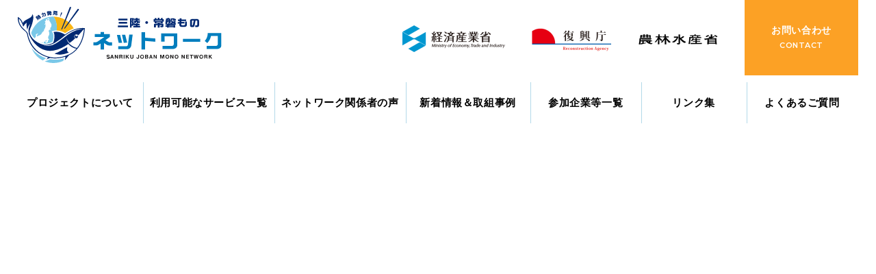

--- FILE ---
content_type: text/html; charset=UTF-8
request_url: https://sjm-network.jp/author/4peace_admin/
body_size: 2006
content:
<!DOCTYPE html>
<html lang="ja">
<head prefix="og: https://ogp.me/ns#">
<script async src="https://www.googletagmanager.com/gtag/js?id=G-19Y2438CHV"></script>
<script>
  window.dataLayer = window.dataLayer || [];
  function gtag(){dataLayer.push(arguments);}
  gtag('js', new Date());
  gtag('config', 'G-19Y2438CHV');
</script>
<!-- Google Tag Manager -->
<script>(function(w,d,s,l,i){w[l]=w[l]||[];w[l].push({'gtm.start':
new Date().getTime(),event:'gtm.js'});var f=d.getElementsByTagName(s)[0],
j=d.createElement(s),dl=l!='dataLayer'?'&l='+l:'';j.async=true;j.src=
'https://www.googletagmanager.com/gtm.js?id='+i+dl;f.parentNode.insertBefore(j,f);
})(window,document,'script','dataLayer','GTM-KZBMJTBS');</script>
<!-- End Google Tag Manager -->
<meta charset="UTF-8">
<title>お問い合わせ先変更のお知らせ | 魅力発見！三陸常磐ものネットワーク</title>
<meta name="description" content=" 「三陸・常磐もの」の魅力発信・消費拡大を図るための全国的なネットワークを構築し、三陸・常磐地域の水産業等の復興・発展につなげるプロジェクト">
<meta name="keywords" content="三陸,常磐,社食,弁当,キッチンカー,マルシェ,復興">
<!--  -->
<meta property="og:locale" content="ja_JP">
<meta property="og:type" content="website">
<meta property="og:title" content="魅力発見！三陸常磐ものネットワーク" />
<meta property="og:description" content="「三陸・常磐もの」の魅力発信・消費拡大を図るための全国的なネットワークを構築し、三陸・常磐地域の水産業等の復興・発展につなげるプロジェクト">
<meta property="og:url" content="https://sjm-network.jp/">
<meta property="og:site_name" content="魅力発見！三陸常磐ものネットワーク">
<meta property="og:image" content="https://sjm-network.jp/nmdata/images/ogp.jpg">
<meta property="og:image:width" content="1200">
<meta property="og:image:height" content="630">
<meta property="og:image:type" content="image/png">
<meta name="twitter:card" content="summary_large_image">
<!--  -->
<meta name="format-detection" content="telephone=no, address=no, email=no">
<meta name="viewport" content="width=device-width, initial-scale=1.0">
<link rel="icon" type="image/png" href="https://sjm-network.jp/wp-content/themes/theme_sjm_v1.1/nmdata/images/fav_16.png" sizes="16x16">
<link rel="icon" type="image/png" href="https://sjm-network.jp/wp-content/themes/theme_sjm_v1.1/nmdata/images/fav_32.png" sizes="32x32">
<link rel="icon" type="image/png" href="https://sjm-network.jp/wp-content/themes/theme_sjm_v1.1/nmdata/images/fav_96.png" sizes="96x96">
<link rel="icon" type="image/png" href="https://sjm-network.jp/wp-content/themes/theme_sjm_v1.1/nmdata/images/fav_192.png" sizes="192x192">
<link rel="apple-touch-icon" href="https://sjm-network.jp/wp-content/themes/theme_sjm_v1.1/nmdata/images/fav_152.png" sizes="152x152">
<link rel="apple-touch-icon" href="https://sjm-network.jp/wp-content/themes/theme_sjm_v1.1/nmdata/images/fav_180.png" sizes="180x180">
<link rel="stylesheet" href="https://sjm-network.jp/wp-content/themes/theme_sjm_v1.1/nmdata/css/default.css">
</head>
<body>
<!-- Google Tag Manager (noscript) -->
<noscript><iframe src="https://www.googletagmanager.com/ns.html?id=GTM-KZBMJTBS"
height="0" width="0" style="display:none;visibility:hidden"></iframe></noscript>
<!-- End Google Tag Manager (noscript) -->
<div id="pagetop">
<!--
-->
<header id="header">
<div>
<input id="header_input" type="checkbox">
<!--  -->
<div class="hd_blk_1">
<h1>
<a href="https://sjm-network.jp"><img src="https://sjm-network.jp/wp-content/themes/theme_sjm_v1.1/nmdata/images/logo_1.svg" alt="三陸・常磐ものネットワーク SANRIKU JOBAN MONO NETWORK"></a>
</h1>
<ul>
<li>
<a href="https://www.meti.go.jp/" target="_blank"><img src="https://sjm-network.jp/wp-content/themes/theme_sjm_v1.1/nmdata/images/logo_k_1.png" alt="経済産業省"></a>
</li>
<li>
<a href="https://www.reconstruction.go.jp/" target="_blank"><img src="https://sjm-network.jp/wp-content/themes/theme_sjm_v1.1/nmdata/images/logo_f_1.png" alt="復興庁"></a>
</li>
<li>
<a href="https://www.maff.go.jp/" target="_blank"><img src="https://sjm-network.jp/wp-content/themes/theme_sjm_v1.1/nmdata/images/logo_n_1.png" alt="農林水産省"></a>
</li>
<li>
<a href="https://sjm-network.jp/form/toiawase/" target="_blank">
<span>お問い合わせ</span>
<span>CONTACT</span>
</a>
</li>
</ul>
</div>
<!--  -->
<div class="hd_blk_2">
<div>
<ul class="lst_mm">
<li>
<a href="https://sjm-network.jp/about/"><span>プロジェクトについて</span></a>
</li>
<li class="tgt_nm_hover">
<a href="https://sjm-network.jp/service/"><span>利用可能なサービス一覧</span></a>
<div class="blk_lst_sm">
<ul>
<li><a href="https://sjm-network.jp/service/#社食">社食</a></li>
<li><a href="https://sjm-network.jp/service/#弁当">弁当</a></li>
<li><a href="https://sjm-network.jp/service/#キッチンカー">キッチンカー</a></li>
<li><a href="https://sjm-network.jp/service/#マルシェ">マルシェ</a></li>
<li><a href="https://sjm-network.jp/service/#ECサイト">ECサイト</a></li>
</ul>
</div>
</li>
<li class="tgt_nm_hover">
<a href="javascript:;" class="sty_1"><span>ネットワーク関係者の声</span></a>
<div class="blk_lst_sm">
<ul>
<li><a href="https://sjm-network.jp/voice">生産者の声</a></li>
<li><a href="https://sjm-network.jp/voiceco">参加企業等の声</a></li>
</ul>
</div>
</li>
<li class="tgt_nm_hover">
<a href="https://sjm-network.jp/whatsnew/"><span>新着情報＆取組事例</span></a>
<div class="blk_lst_sm">
<ul>
<li><a href="https://sjm-network.jp/category/notice/">お知らせ</a></li>
<li><a href="https://sjm-network.jp/category/events/">イベント情報</a></li>
<li><a href="https://sjm-network.jp/category/introduction/">取組事例</a></li>
</ul>
</div>
</li>
<li>
<a href="https://sjm-network.jp/companylist/"><span>参加企業等一覧</span></a>
</li>
<li>
<a href="https://sjm-network.jp/link/"><span>リンク集</span></a>
</li>
<li>
<a href="https://sjm-network.jp/faq/"><span>よくあるご質問</span></a>
</li>
</ul>
</div>
</div>
<!--  -->
<div class="header_hbg">
<div class="hbg_blk_1">
<div class="hbg_blk_1_1"></div><div class="hbg_blk_1_2"></div><div class="hbg_blk_1_3"></div>
</div>
<label for="header_input"></label>
<div class="hbg_blk_2"></div>
</div>
<!--  -->
</div>
<!--  -->
</header>

<script>var NM_WP_TEMPLATE_DIR_URL = "https://sjm-network.jp/wp-content/themes/theme_sjm_v1.1";</script>
<script src="https://sjm-network.jp/wp-content/themes/theme_sjm_v1.1/nmdata/js/build/nmjs.js"></script>
</div>
<!--
-->
<div id="nm_bpt_pos_start"></div>
<div id="btn_pagetop" class="tgt_nm_anchmove hide" data-nm_anchmove_target="pagetop" data-start="#nm_bpt_pos_start" data-end="#nm_bpt_pos_end"><div></div></div>
<!--
-->
</body>
</html>

--- FILE ---
content_type: application/javascript
request_url: https://sjm-network.jp/wp-content/themes/theme_sjm_v1.1/nmdata/js/build/nmjs.js
body_size: 15207
content:
/***************************************************************************************************
 nmjs.js
***************************************************************************************************/
function nmjs() {
	'use strict';
	
  var _win = window;
  var _doc = document;
	var _body = _doc.body;


	// for :active //
	_body.addEventListener('touchstart', function(){});

	var Mo = {};
	this.Mo = Mo;

	//
  Mo.NM_HOVER = new nm_hover();
  Mo.NM_HOVER.Init();

	Mo.NM_WINSCROLL = new nm_winscroll();
	Mo.NM_WINSCROLL.Init();

	Mo.NM_ANCHMOVE = new nm_anchmove();
	Mo.NM_ANCHMOVE.Init();

	//
	Mo.PAGE_TOP = new page_top();
	Mo.PAGE_TOP.Init();

	Mo.PAGE_GUIDE = new page_guide();
	Mo.PAGE_GUIDE.Init();

	Mo.PAGE_LUNCHBOX = new page_lunchbox();
	Mo.PAGE_LUNCHBOX.Init();

	Mo.PAGE_WEEKS_2 = new page_weeks_2();
	Mo.PAGE_WEEKS_2.Init();

	// Mo.PAGE_WEEKS_2_LIST = new page_weeks_2_list();
	// Mo.PAGE_WEEKS_2_LIST.Init();

	Mo.PAGE_WEEKS_3 = new page_weeks_3();
	Mo.PAGE_WEEKS_3.Init();

	Mo.PAGE_WEEKS_4 = new page_weeks_4();
	Mo.PAGE_WEEKS_4.Init();

	//
	Mo.BTN_PAGETOP = new btn_pagetop();
	Mo.BTN_PAGETOP.Init();

	//
	Mo.NM_PSA = new nm_page_scroll_act();
	Mo.NM_PSA.Init();

	Mo.NM_ADJUST_HEI = new nm_adjust_hei();
	Mo.NM_ADJUST_HEI.Init();


/***************************************************************************************************
	nm_hover.js
***************************************************************************************************/
function nm_hover() {

  var _this = this;

  // initialize //
  this.Init = function() {
    setup();
  };

  // setup //
  var istouch;
  var debug;
  function setup() {
    var group_a = _body.querySelectorAll('a');
    for(var i = 0; i < group_a.length; i ++) {
      var _a = group_a[i];
			if(_a.classList.contains('tgt_nm_hover_no')) continue;
      set_nm_hover_act(_a);
    }

    var group_tgt_nm_hover = _body.querySelectorAll('.tgt_nm_hover');
    for(var i = 0; i < group_tgt_nm_hover.length; i ++) {
      var _tgt_nm_hover = group_tgt_nm_hover[i];
      set_nm_hover_act(_tgt_nm_hover);
    }

    //debug = true;
  }

  // hover act //
	this.setNmHoverAct = function(tgt) {
		set_nm_hover_act(tgt);
	};
  function set_nm_hover_act(tgt) {
    if ('ontouchstart' in window || navigator.msPointerEnabled) {
      tgt.addEventListener('touchstart', touchstart_act, {passive: true});
    }

		tgt.addEventListener('mouseover', over_act, {passive: true});
		tgt.addEventListener('mouseout', out_act, {passive: true});
		tgt.addEventListener('mousedown', down_act, {passive: true});
  }

  // action //
	function over_act(eo) {
		if(istouch) return;
		if(debug) trace('over_act');

		eo.currentTarget.classList.add('nm_hover');
	}
	//
	function out_act(eo) {
		if(istouch) return;
		if(debug) trace('out_act');

		eo.currentTarget.classList.remove('nm_hover');
	}
	//
	function down_act(eo) {
		if(istouch) return;
		if(debug) trace('down_act');

		_win.addEventListener('mouseup', up_act, {passive: true});
	}
	//
	function up_act(eo) {
		if(debug) trace('up_act');
		istouch = false;

		_win.removeEventListener('mouseup', up_act);
	}
	//
	var arr_tgtbtn;
	function touchstart_act(eo) {
		if(debug) trace('touchstart_act');
		istouch = true;

		if(!arr_tgtbtn) arr_tgtbtn = [];

		_win.addEventListener('touchend', touchend_act, {passive: true});

		arr_tgtbtn.push(eo.currentTarget);

		eo.currentTarget.classList.add('nm_hover');
	}
	//
	function touchend_act(eo) {
		if(debug) trace('touchend_act');

		_win.removeEventListener('touchend', touchend_act);

		setTimeout(function() {istouch = false;}, 500);

		for(var i = 0; i < arr_tgtbtn.length; i++) {
			var _tgtbtn = arr_tgtbtn[i];
			_tgtbtn.classList.remove('nm_hover');
		}

		arr_tgtbtn = null;

	}

}
/***************************************************************************************************
	nm_winscroll.js
***************************************************************************************************/
function nm_winscroll() {
	
  var _this = this;

  // initialize //
  this.Init = function() {
    setup();
  };

  // setup //
	var scrolltop;
  function setup() {
		scrolltop = {};
  }

	// scroll //
	this.Scroll = function(tgttop, t, dt, ease, nostop) {
		scroll_act(tgttop, t, dt, ease, nostop);
	};
	var do_scroll;
	function scroll_act(tgttop, t, dt, ease, nostop) {
		if(do_scroll) return;
		do_scroll = true;

		scrolltop = {
			val: get_scrolltop()
		};

		if(!t) t = 1000;
		if(!dt) dt = 0;
		if(!ease) ease = createjs.Ease.cubicInOut;

		createjs.Tween.get(scrolltop).wait(dt).to({val:tgttop}, t, ease).call(scrollstop_act)
		.addEventListener('change', function() {
			scrollTo(0, scrolltop.val);
		});

		if(!nostop) attach_scrollstop();
	}
	//
	var did_attach_scrollstop;
	function attach_scrollstop() {
		if(did_attach_scrollstop) return;
		did_attach_scrollstop = true;

		window.addEventListener('mousedown', scrollstop_act, {passive: true});
		window.addEventListener('touchstart', scrollstop_act, {passive: true});
		window.addEventListener('touchmove', scrollstop_act, {passive: true});
		window.addEventListener('toucend', scrollstop_act, {passive: true});
		window.addEventListener('wheel', scrollstop_act, {passive: true});
	}
	//
	function remove_scrollstop() {
		if(!did_attach_scrollstop) return;
		did_attach_scrollstop = false;

		window.removeEventListener('mousedown', scrollstop_act);
		window.removeEventListener('touchstart', scrollstop_act);
		window.removeEventListener('touchmove', scrollstop_act);
		window.removeEventListener('toucend', scrollstop_act);
		window.removeEventListener('wheel', scrollstop_act);
	}
	//
	function scrollstop_act() {
		if(!do_scroll) return;
		do_scroll = false;
		createjs.Tween.removeTweens(scrolltop);
		remove_scrollstop();
	}

	// ease //
	this.setEase = function(e) {
		set_ease(e);
	};
	function set_ease(e) {
		ease = e;
	}

	// get scrolltop //
	function get_scrolltop() {
	  var scrolltop = (window.pageYOffset !== undefined) ? window.pageYOffset : document.documentElement.scrollTop;
	  return scrolltop;
	}

}
/***************************************************************************************************
	nm_anchmove.js
***************************************************************************************************/
function nm_anchmove() {
  var _this = this;

  

  // initialize //
  this.Init = function() {
    setup();
  };

  // setup //
  function setup() {
		var group_tgt_nm_anchmove = _body.querySelectorAll('.tgt_nm_anchmove');

    //trace(group_tgt_nm_anchmove);
  
		for(var i = 0; i < group_tgt_nm_anchmove.length; i ++) {
			var _btn = group_tgt_nm_anchmove[i];

      _btn.nm_anchmove_move_target = null;

      var btn_href = _btn.getAttribute('href');

      if(btn_href && btn_href.indexOf('#') > -1) {
        var move_tgt = _body.querySelector(btn_href);
     
        if(move_tgt) {
          _btn.nm_anchmove_move_target = move_tgt;
          _btn.setAttribute('href', 'javascript:;');
        }
      }
      else if(_btn.hasAttribute('data-nm_anchmove_target')) {
        _btn.nm_anchmove_move_target = _doc.getElementById(_btn.getAttribute('data-nm_anchmove_target'));
      }

      if(_btn.nm_anchmove_move_target) _btn.addEventListener('click', tgt_nm_anchmove_click, {passive: true});
		}

  }
  //
  function tgt_nm_anchmove_click(eo) {
    var _tgtbtn = eo.currentTarget;
    if(!_tgtbtn.nm_anchmove_move_target) return;

    var offset_top = 0;
    if(_tgtbtn.hasAttribute('data-nm_acm_offset_top')) {
      offset_top = Number(_tgtbtn.getAttribute('data-nm_acm_offset_top'));
    }

    var tgt_top = get_element_top(_tgtbtn.nm_anchmove_move_target);

    var at = Math.round(tgt_top / 3000);
    if(at < 1) at = 1;

    tgt_top = tgt_top + offset_top;

  
    Mo.NM_WINSCROLL.Scroll(tgt_top, at * 1000);

  }

  // get element top //
  function get_element_top(tgt) {
    var scrolltop = (window.pageYOffset !== undefined) ? window.pageYOffset : document.documentElement.scrollTop;
    var client_rect = tgt.getBoundingClientRect();
    return (client_rect.top + scrolltop);
  }

}
/***************************************************************************************************
	nm_page_scroll_act.js
***************************************************************************************************/
function nm_page_scroll_act() {
  var _this = this;

  // initialize //
  this.Init = function(args) {
    setup(args);
  };

  // setup //
	var group_tgt_psa;
  function setup(args) {
		group_tgt_psa = _body.querySelectorAll('.tgt_nm_psa');

		//trace(group_tgt_psa);

		for(var i = 0; i < group_tgt_psa.length; i ++) {
			var _tgt_psa = group_tgt_psa[i];
			_tgt_psa.psa_show = false;
			// _tgt_psa.to = new cf_timeout();

			_tgt_psa.psa_offset = 0;
			if(_tgt_psa.hasAttribute('data-psa_offset')) {
				_tgt_psa.psa_offset = Number(_tgt_psa.getAttribute('data-psa_offset'));
			}
		}

		_win.addEventListener('scroll', scroll_act, {passive: false});
		_win.addEventListener('resieze', scroll_act, {passive: false});

		//scroll_act();
		setTimeout(function() {
			scroll_act();
		}, 500);
	}
	//
	function scroll_act(eo) {
		var scroll_top = NM_getScrolltop();
		var win_h = _win.innerHeight;

		for(var i = 0; i < group_tgt_psa.length; i ++) {
			var _tgt_psa = group_tgt_psa[i];
			if(_tgt_psa.psa_show) continue;

			var tgt_min = NM_getElementTop(_tgt_psa) - (win_h * .9);
			tgt_min += _tgt_psa.psa_offset;
			//var tgt_max = NM_getElementTop(_tgt_psa) +  _tgt_psa.offsetHeight;

			if(scroll_top > tgt_min) {
				_tgt_psa.psa_show = true;
				_tgt_psa.classList.add('psa_show');
			}

			// if(scroll_top > tgt_min && scroll_top < tgt_max) {
			// 	_tgt_psa.psa_show = true;
			// 	_tgt_psa.classList.add('psa_show');
			//}
		}
	}


}
/***************************************************************************************************
 gf.js
***************************************************************************************************/
//  trace  //
function trace(tgtlog) {
	var locurl = location.toString();
	if(locurl.indexOf('192.168.0.11/ts/') > 0) {
	  try {
	    if(console) console.log(tgtlog);
	  }
		catch(e) {
	  }
	}
}


// get scrolltop //
function NM_getScrolltop() {
  var scrolltop = (window.pageYOffset !== undefined) ? window.pageYOffset : document.documentElement.scrollTop;
  return scrolltop;
}

// get element top //
function NM_getElementTop(tgtelm) {
  var client_rect = tgtelm.getBoundingClientRect();
  return (client_rect.top + NM_getScrolltop());
}

// get scroll ratio //
function NM_getScrollRatio(tgt, ratio_base, offset_top) {
	var tgt_top = tgt.getBoundingClientRect().top - offset_top;


	var ratio = tgt_top / ratio_base;
	if(ratio > 1) ratio = 1;
	else if(ratio < 0) ratio = 0;
	ratio = 1 - ratio;

	return ratio;
}

// kill scroll //
var NM_killScroll_Doing;
var killscroll_top;
function NM_killScroll_On(usescrolltop) {
	NM_killScroll_Doing = true;
	killscroll_top = 0;
	if(usescrolltop) killscroll_top = NM_getScrolltop();
	window.addEventListener('scroll', killscroll_act, {passive: false});
	window.addEventListener('mousewheel', killscroll_act, {passive: false});
	window.addEventListener('wheel', killscroll_act, {passive: false});
	document.addEventListener('touchmove', killscroll_act, { passive: false });
}
//
function killscroll_act(eo) {
	window.scrollTo(0, killscroll_top);
	eo.preventDefault();
}
//
function NM_killScroll_Off() {
	NM_killScroll_Doing = false;
	killscroll_top = 0;
	window.removeEventListener('scroll', killscroll_act, {passive: false});
	window.removeEventListener('mousewheel', killscroll_act, {passive: false});
	window.removeEventListener('wheel', killscroll_act, {passive: false});
	document.removeEventListener('touchmove', killscroll_act, { passive: false });
}

// url para //
function NM_getUrlPara(name, url) {
	if (!url) url = window.location.href;

	name = name.replace(/[\[\]]/g, "\\$&");

	var regex = new RegExp("[?&]" + name + "(=([^&#]*)|&|#|$)");

	var results = regex.exec(url);
	
	if (!results) return null;
	if (!results[2]) return '';

	return decodeURIComponent(results[2].replace(/\+/g, " "));
}
/****************************************************************
 cf_timeout.js
 ****************************************************************/

function cf_timeout() {

	var _this = this;
	var timeout;

	// set target //
	var _target;

	// this.setTarget = function(tgt) {
	// 	set_target(tgt);
	// };
	// function set_target(tgt) {
	// 	_target = tgt;
	// }


	// start //
	this.Start = function(func, time, tgt) {
		timeout_start(func, time, tgt);
	};
	function timeout_start(func, time, tgt) {
		_target = null;
		_target = tgt;
		timeout_stop();
		timeout = setTimeout(function() {
			func.call(this, _target);
		}, time);

		// if(!_target) timeout = setTimeout(func, time);
		// else timeout = setTimeout(function() {
		//
		// 	func.call(this, _target);
		//
		// }, time);

	}

	// stop //
	this.Stop = function() {
		timeout_stop();
	};
	function timeout_stop() {
		if(timeout) {
			clearTimeout(timeout);
			timeout = null;
		}
	}
}
/***************************************************************************************************
	cf_timeout_raf.js
***************************************************************************************************/
function cf_timeout_raf() {
	var _this = this;

	// start //
	var fps;
	var frametime;
	var last_timestamp;
	var frame_cnt;
	var frame_leng;
	var _target;
	var to_raf;
	var callfunc;
	this._Target;
	this.Start = function(func, fleng, tgt) {
		timeout_start(func, fleng, tgt);
	};
	function timeout_start(func, fleng, tgt) {
		timeout_stop();

		fps = 60;
		frametime = Math.floor(1000 / fps * 10) / 10;
		last_timestamp = 0;

		//trace('frametime:' + frametime);
		frame_cnt = 0;
		frame_leng = fleng;
		callfunc  = func;
		_this._Target = tgt;

		to_raf = requestAnimationFrame(frame_cnt_act);
	}
	//
	function frame_cnt_act(timestamp) {
		var elapsed = timestamp - last_timestamp;
		if(elapsed < frametime) {
			to_raf = requestAnimationFrame(frame_cnt_act);
			return;
		}

		frame_cnt ++;
		//trace('frame_cnt:' + frame_cnt);

		if(frame_cnt >= frame_leng) {
			timeout_stop();
			callfunc.call(this, _this._Target);
		}
		else {
			last_timestamp = timestamp;
			to_raf = requestAnimationFrame(frame_cnt_act);
		}
	}


	// stop //
	this.Stop = function() {
		timeout_stop();
	};
	function timeout_stop() {

		if(to_raf) {
			cancelAnimationFrame(to_raf);
			to_raf = null;
		}
	}
}
/***************************************************************************************************
	page_top.js
***************************************************************************************************/
function page_top() {
  var _this = this;

  // initialize //
  this.Init = function() {
    setup();
  };

  // setup //
  var _page_top;
  function setup(args) {
    _page_top = _doc.getElementById('page_top');
    if(!_page_top) return;

	 setup_list_exa();
	 setup_mv_weeks();
  }

	// list exa //
	function setup_list_exa() {
		var _cf_list_ss = new cf_list_ss();
		var args = {};
		args.onestep_pc = 1;
		args.onestep_sp = 1;
		args.viewleng_pc = 3;
		args.viewleng_sp = 1;
		args._parent = _page_top.querySelector('.blk_2_2 .blk_exa');
		_cf_list_ss.Init(args);	
	}

	// mv //
	function setup_mv_weeks() {
		var _cf_page_top_mv_weeks = new cf_page_top_mv_weeks();
		var args = {};
		args._page_top = _page_top;
		_cf_page_top_mv_weeks.Init(args);
	}

}
/***************************************************************************************************
	cf_page_top_mv_weeks.js
***************************************************************************************************/
function cf_page_top_mv_weeks() {
  var _this = this;

  // initialize //
  this.Init = function(args) {
    setup(args);
  };

  // setup //
  var _mv_weeks;
	var _mv_1;
	var _mv_2;
	var t_1;
	var t_2;
	var to_anim;
	function setup(args) {
		var _page_top = args._page_top;
		_mv_weeks = _page_top.querySelector('.mv_weeks');
		if(!_mv_weeks) return;

		if(_mv_weeks.getAttribute('data-mv_1')) _mv_1 = _mv_weeks.querySelector('.' + _mv_weeks.getAttribute('data-mv_1'));
		if(_mv_weeks.getAttribute('data-mv_2')) _mv_2 = _mv_weeks.querySelector('.' + _mv_weeks.getAttribute('data-mv_2'));

		t_1 = 36;
		if(_mv_weeks.getAttribute('data-t_1')) t_1 = Number(_mv_weeks.getAttribute('data-t_1')) / 1000 * 60;

		t_2 = 300;
		if(_mv_weeks.getAttribute('data-t_2')) t_2 = Number(_mv_weeks.getAttribute('data-t_2')) / 1000 * 60;

		// trace('t_1:' + t_1);
		// trace('t_2:' + t_2);

		to_anim = new cf_timeout_raf();

		if(_mv_1 && _mv_2) setup_anim();
		else if(_mv_1) {
			to_anim.Start(function() {
				_mv_1.classList.add('show');
			}, t_1);
		}
	}

	// anim //
	var arr_mv;
	var anim_cnt;
	var anim_cnt_leng;
	var current_mv;
	var last_mv;
	function setup_anim() {
		arr_mv = [_mv_1, _mv_2];
		anim_cnt = 1;
		anim_cnt_leng = 2;
		
		anim_act_1();
	}
	//
	function anim_act_1() {
		last_mv = current_mv;
		current_mv = arr_mv[anim_cnt - 1];

		anim_cnt ++;
		if(anim_cnt > anim_cnt_leng) anim_cnt = 1;

		//trace('anim_cnt:' + anim_cnt);

		if(last_mv) last_mv.classList.add('hide');
			
		to_anim.Start(function() {
			if(last_mv) last_mv.classList.remove('show');
			anim_act_2();
		}, t_1);
	}
	function anim_act_2() {
		current_mv.classList.remove('hide');
		current_mv.classList.add('show');

		to_anim.Start(function() {
			anim_act_1();
		}, t_2);
	}

}
/***************************************************************************************************
	cf_btn_pagetop.js
***************************************************************************************************/
function btn_pagetop() {
  var _this = this;

  // initialize //
  this.Init = function() {
    setup();
  };

  // setup //
  var _btn_pagetop;
  var tgt_blk_start;
  var tgt_blk_end;

  function setup() {
    _btn_pagetop = _doc.getElementById('btn_pagetop');
    if(!_btn_pagetop) return;

    tgt_blk_start = _body.querySelector(_btn_pagetop.getAttribute('data-start'));
    tgt_blk_end = _body.querySelector(_btn_pagetop.getAttribute('data-end'));

		// trace(tgt_blk_start);
		// trace(tgt_blk_end);

    if(tgt_blk_start && tgt_blk_end) setup_scroll();
  }

  // scroll //
  function setup_scroll() {
    _win.addEventListener('scroll', scroll_act, {passive: true});
    _win.addEventListener('resize', scroll_act, {passive: true});
    scroll_act();
  }

  // scroll act //
  function scroll_act() {
    var scroll_top = NM_getScrolltop() + _win.innerHeight;

    var blk_start_top = NM_getElementTop(tgt_blk_start);
    var blk_end_top = NM_getElementTop(tgt_blk_end);

		// trace('scroll_top:' + scroll_top);
		// trace('blk_start_top:' + blk_start_top);
		// trace('blk_end_top:' + blk_end_top);

		//trace(blk_end_top + '/' + scroll_top);


    if(scroll_top > blk_start_top && scroll_top < blk_end_top) {
      _btn_pagetop.classList.remove('hide');
      _btn_pagetop.classList.add('show');
    }
    else {
      _btn_pagetop.classList.remove('show');
      _btn_pagetop.classList.add('hide');
    }
  
  }

}

/***************************************************************************************************
	page_weeks_2.js
***************************************************************************************************/
function page_weeks_2() {
  var _this = this;

  // initialize //
  this.Init = function() {
    setup();
  };

  // setup //
  var _page_weeks_2;
  function setup(args) {
    _page_weeks_2 = _doc.getElementById('page_weeks_2');
    if(!_page_weeks_2) return;

		setup_list_exa();
  }

	// lsit exa //
	function setup_list_exa() {
		var _cf_list_ss = new cf_list_ss();
		var args = {};
		args.onestep_pc = 1;
		args.onestep_sp = 1;
		args.viewleng_pc = 3;
		args.viewleng_sp = 1;
		args._parent = _page_weeks_2.querySelector('.blk_5 .blk_exa');

		_cf_list_ss.Init(args);
	}


}
/***************************************************************************************************
	page_weeks_3.js
***************************************************************************************************/
function page_weeks_3() {
  var _this = this;

  // initialize //
  this.Init = function() {
    setup();
  };

  // setup //
  var _page_weeks_3;
  function setup(args) {
    _page_weeks_3 = _doc.getElementById('page_weeks_3');
    if(!_page_weeks_3) return;

		setup_list_exa();
  }

	// lsit exa //
	function setup_list_exa() {
		var _cf_list_ss = new cf_list_ss();
		var args = {};
		args.onestep_pc = 1;
		args.onestep_sp = 1;
		args.viewleng_pc = 3;
		args.viewleng_sp = 1;
		args._parent = _page_weeks_3.querySelector('.blk_5 .blk_exa');

		_cf_list_ss.Init(args);
	}


}

/***************************************************************************************************
	page_weeks_4.js
***************************************************************************************************/
function page_weeks_4() {
  var _this = this;

  // initialize //
  this.Init = function() {
    setup();
  };

  // setup //
  var _page_weeks_4;
  function setup(args) {
    _page_weeks_4 = _doc.getElementById('page_weeks_4');
    if(!_page_weeks_4) return;

		setup_list_exa();
  }

	// lsit exa //
	function setup_list_exa() {
		var _cf_list_ss = new cf_list_ss();
		var args = {};
		args.onestep_pc = 1;
		args.onestep_sp = 1;
		args.viewleng_pc = 3;
		args.viewleng_sp = 1;
		args._parent = _page_weeks_4.querySelector('.blk_5 .blk_exa');

		_cf_list_ss.Init(args);
	}


}


/***************************************************************************************************
	page_weeks_2_list.js
***************************************************************************************************/
function page_weeks_2_list() {
  var _this = this;

  // initialize //
  this.Init = function() {
    setup();
  };

  // setup //
  var _page_weeks_2_list;
  function setup(args) {
    _page_weeks_2_list = _doc.getElementById('page_weeks_2_list');
    if(!_page_weeks_2_list) return;

		setup_list_exa();
  }

	// lsit exa //
	function setup_list_exa() {
		var _cf_list_ss = new cf_list_ss();
		var args = {};
		args.onestep_pc = 1;
		args.onestep_sp = 1;
		args.viewleng_pc = 3;
		args.viewleng_sp = 1;
		args._parent = _page_weeks_2_list.querySelector('.blk_3 .blk_exa');

		_cf_list_ss.Init(args);
	}


}


/***************************************************************************************************
	page_lunchbox.js
***************************************************************************************************/
function page_lunchbox() {
  var _this = this;

  // initialize //
  this.Init = function() {
    setup();
  };

  // setup //
  var _page_lunchbox;
  function setup(args) {
    _page_lunchbox = _doc.getElementById('page_lunchbox');
    if(!_page_lunchbox) return;

		setup_list_rec();
		setup_list_pop();
		setup_serch();
		setup_blk_lb_req_pop();
  }

	// lsit rec //
	function setup_list_rec() {
		var _cf_list_ss = new cf_list_ss();
		var args = {};
		args.onestep_pc = 1;
		args.onestep_sp = 1;
		args.viewleng_pc = 3;
		args.viewleng_sp = 1;
		args._parent = _page_lunchbox.querySelector('.blk_1_3 .blk_rec');
		_cf_list_ss.Init(args);
	}

	// lsit poo //
	function setup_list_pop() {
		var _cf_list_ss = new cf_list_ss();
		var args = {};
		args.onestep_pc = 1;
		args.onestep_sp = 1;
		args.viewleng_pc = 3;
		args.viewleng_sp = 1;
		args._parent = _page_lunchbox.querySelector('.blk_1_4 .blk_pop');
		_cf_list_ss.Init(args);
	}

	// serch //
	function setup_serch() {
		var _cf_page_lunchbox_serch = new page_lunchbox_serch();
		var args = {};
		args._page_lunchbox = _page_lunchbox;
		_cf_page_lunchbox_serch.Init(args);
	}

	// blk_lb_req_pop //
	function setup_blk_lb_req_pop() {
		var group_blk_lb_req_pop = _page_lunchbox.querySelectorAll('.blk_lb_req_pop');

		for(var i = 0; i < group_blk_lb_req_pop.length; i ++) {
			var _blk_lb_req_pop = group_blk_lb_req_pop[i];
			var tgt_lb = _page_lunchbox.querySelector('.lb_id_' + _blk_lb_req_pop.getAttribute('data-lb_id'));
			_blk_lb_req_pop.tgt_lb = tgt_lb;
			if(!tgt_lb) _blk_lb_req_pop.classList.add('no_tgt_lb');
			_blk_lb_req_pop.addEventListener('click', blk_lb_req_pop_click);
		}
	}
	//
	function blk_lb_req_pop_click(eo) {
		var _tgt = eo.currentTarget;
		var tgt_lb = _tgt.tgt_lb;//_page_lunchbox.querySelector('.lb_id_' + _tgt.getAttribute('data-lb_id'));

		if(!tgt_lb) return;

    var tgt_top = NM_getElementTop(tgt_lb) - 70;

		Mo.NM_WINSCROLL.Scroll(tgt_top, 1000);

	}

}
/***************************************************************************************************
	page_lunchbox_serch.js
***************************************************************************************************/
function page_lunchbox_serch() {
  var _this = this;

  // initialize //
  this.Init = function(args) {
    setup(args);
  };

	// setup //
	var _page_lunchbox;
	var page_url;
	function setup(args) {
		_page_lunchbox = args._page_lunchbox;
		page_url = location.origin + location.pathname;

		setup_select();
		setup_tag();
		setup_btn_search();
	}

  // select //
	var _sel_pref_wrap;
	var _sel_pref_content;
	var _sel_pref;
	var _sel_city_wrap;
	var _sel_city_content;
	var _sel_city;                                            
	var group_opt_city;
  function setup_select() {
		_sel_pref_wrap = _page_lunchbox.querySelector('.sel_pref_wrap');
		_sel_pref_content = _sel_pref_wrap.querySelector('.sel_pref_content');
		_sel_pref = _sel_pref_content.querySelector('.sel_pref');

		_sel_city_wrap = _page_lunchbox.querySelector('.sel_city_wrap');
		_sel_city_content = _sel_city_wrap.querySelector('.sel_city_content');
		_sel_city = _sel_city_content.querySelector('.sel_city');

		group_opt_city = _sel_city.querySelectorAll('option');

		_sel_pref.addEventListener('change', sel_pref_change, {passive: true});
		_sel_city.addEventListener('change', sel_city_change, {passive: true});


		var search_params = new URLSearchParams(location.search);
		var pid = Number(search_params.get('pid'));
		var cid = Number(search_params.get('cid'));

		if(pid < 1) {
			_sel_pref.options[0].selected = true;

			_sel_city.innerHTML = '';
			_sel_city.appendChild(group_opt_city[0].cloneNode(true));
			_sel_city.options[0].selected = true;
		}
		else {
			var _tgt_opt_p = _sel_pref.querySelector('option[value="' + pid + '"]');
			_tgt_opt_p.selected = true;

			sel_pref_change();

			var _tgt_opt_c = _sel_city.querySelector('option[value="' + cid + '"]');
			_tgt_opt_c.selected = true;
			sel_city_change();
		}
  }
	//
	function sel_pref_change(eo) {
		var _placeholder = _sel_pref.querySelector('.placeholder');
		if(_placeholder) _sel_pref.removeChild(_placeholder);

		_sel_pref_wrap.classList.add('enable');

		set_sel_city();
	}
	//
	function set_sel_city() {
		var pid = _sel_pref.value;

		_sel_city_wrap.classList.remove('enable');
		_sel_city_wrap.classList.add('disable');

		_sel_city.innerHTML = '';
		_sel_city.appendChild(group_opt_city[0].cloneNode(true));
		_sel_city.appendChild(group_opt_city[1].cloneNode(true));

		if(pid >= 1) {
			_sel_city_wrap.classList.remove('disable');

			for(var i = 2; i < group_opt_city.length; i ++) {
				var _opt = group_opt_city[i];
				if(_opt.classList.contains('pid_' + pid)) {
					_sel_city.appendChild(_opt.cloneNode(true));
				}
			}
		}

		_sel_city.options[0].selected = true;
	}
	//
	function sel_city_change(eo) {
		var _placeholder = _sel_city.querySelector('.placeholder');
		if(_placeholder) _sel_city.removeChild(_placeholder);
		_sel_city_wrap.classList.add('enable');
	}

	// tag //
	var group_tag;
	var tit_val;
	function setup_tag() {
		var _lst_tag = _page_lunchbox.querySelector('.lst_tag');
		group_tag = _lst_tag.querySelectorAll('li');

		var search_params = new URLSearchParams(location.search);
		tit_val = search_params.get('tid');
		if(!tit_val) tit_val = '';

		var arr_tag_active = [];

		for(var i = 0; i < group_tag.length; i ++) {
			var _tag = group_tag[i];
			_tag.addEventListener('click', tag_click, {passive: true});

			var tid = _tag.getAttribute('data-tid');
			if(tit_val.indexOf(tid) != -1) {
				_tag.classList.add('active');
				arr_tag_active.push(_tag);
			}
		}

		for(var i = 0; i < arr_tag_active.length; i ++) {
			var _tag = arr_tag_active[arr_tag_active.length - i - 1];
			_tag.parentNode.prepend(_tag);
		}
	}
	//
	function tag_click(eo) {
		var _tag = eo.currentTarget;
		var tid = _tag.getAttribute('data-tid');

		if(tit_val.indexOf(tid) != -1) {
			tit_val = tit_val.replace('__' + tid, '');
		}
		else {
			tit_val += '__' + tid;
		}

		var pid = _sel_pref.value;
		var cid = _sel_city.value;
		var tid = tit_val;

		location.href = page_url + '?pid=' + pid + '&cid=' + cid + '&tid=' + tit_val;
	}


	// button //
	var _btn_search;
	function setup_btn_search() {
		_btn_search = _page_lunchbox.querySelector('.btn_search');
		_btn_search.addEventListener('click', btn_search_click, {passive: true});
	}
	//
	function btn_search_click() {
		var pid = _sel_pref.value;
		var cid = _sel_city.value;

		location.href = page_url + '?pid=' + pid + '&cid=' + cid + '&tid=' + tit_val;
	}


//
}

/***************************************************************************************************
	page_guide.js
***************************************************************************************************/

function page_guide() {
  var _this = this;

  // initialize //
  this.Init = function() {
    setup();
  };

  // setup //
  var _page_guide;
  function setup(args) {
    _page_guide = _doc.getElementById('page_guide');
    if(!_page_guide) return;

		setup_list_req();
		setup_list_exa();
  }

	// lsit req //
	function setup_list_req() {
		var _cf_list_ss = new cf_list_ss();
		var args = {};
		args.onestep_pc = 1;
		args.onestep_sp = 1;
		args.viewleng_pc = 2;
		args.viewleng_sp = 1;
		args._parent = _page_guide.querySelector('.blk_2 .blk_req');
		_cf_list_ss.Init(args);
	}

	// list exa //
	function setup_list_exa() {
		var _cf_list_ss = new cf_list_ss();
		var args = {};
		args.onestep_pc = 1;
		args.onestep_sp = 1;
		args.viewleng_pc = 3;
		args.viewleng_sp = 1;
		args._parent = _page_guide.querySelector('.blk_7 .blk_exa');
		_cf_list_ss.Init(args);	
	}


}


/***************************************************************************************************
	cf_list_ss.js
***************************************************************************************************/

function cf_list_ss() {
  var _this = this;

  // initialize //
  this.Init = function(args) {
    setup(args);
  };

  // setup //
  var _parent;
  function setup(args) {
    _parent = args._parent;
		if(!_parent) return;

		setup_ss(args);
		setup_resize();
		setup_flick();
  }

	// ss //
	var _blk_ss;
	var _list_ss;
	var currentrid;
	var lastlid;
	var ssleng;
	var mos_pc;
	var mos_sp;
	var onestep_pc;
	var onestep_sp;
	var viewleng_pc;
	var viewleng_sp;
	function setup_ss(args) {
		onestep_pc = args.onestep_pc;
		onestep_sp = args.onestep_sp;
		viewleng_pc = args.viewleng_pc;
		viewleng_sp = args.viewleng_sp;

		_blk_ss = _parent.querySelector('.blk_ss');
		_list_ss = _blk_ss.querySelector('.list_ss');

		ssleng = Number(_list_ss.getAttribute('data-ssleng'));
		currentrid = 1

		mos_pc = Number(_list_ss.getAttribute('data-mos_pc'));
		mos_sp = Number(_list_ss.getAttribute('data-mos_sp'));

		var _btn_prev_pc = _parent.querySelector('.btn_prev.type_pc');
		var _btn_next_pc = _parent.querySelector('.btn_next.type_pc');
		_btn_prev_pc.addEventListener('click', btn_prev_pc_act, {passive: true});
		_btn_next_pc.addEventListener('click', btn_next_pc_act, {passive: true});

		var _btn_prev_sp = _parent.querySelector('.btn_prev.type_sp');
		var _btn_next_sp = _parent.querySelector('.btn_next.type_sp');
		_btn_prev_sp.addEventListener('click', btn_prev_sp_act, {passive: true});
		_btn_next_sp.addEventListener('click', btn_next_sp_act, {passive: true});
	}
	//
	function btn_prev_pc_act() {
		if(currentrid == 1) return;
		lastlid = currentrid;
		currentrid -= onestep_pc;
		reqlist_moveact('pc');
	}
	//
	function btn_next_pc_act() {
		if(currentrid > ssleng - onestep_pc) return;
		lastlid = currentrid;
		currentrid += onestep_pc;
		reqlist_moveact('pc');
	}
	//
	function btn_prev_sp_act() {
		if(currentrid == 1) return;
		lastlid = currentrid;
		currentrid -= onestep_sp;
		reqlist_moveact('sp');
	}
	//
	function btn_next_sp_act() {
		if(currentrid > ssleng - onestep_sp) return;
		lastlid = currentrid;
		currentrid += onestep_sp;
		reqlist_moveact('sp');
	}
	//
	function reqlist_moveact(type) {	
			var mos = mos_pc;
			if(type == 'sp') mos = mos_sp;
		_list_ss.style.transform = 'translateX(' + (-(currentrid - 1) * mos) + '%)';
	}

	// resize //
	var to_resize;
	function setup_resize() {
		to_resize = new cf_timeout();
		_win.addEventListener('resize', resize_act, {passive: true});
		resize_act();
	}
	//
	var screen_key;
	function resize_act() {
		screen_key = Number(getComputedStyle(_parent, '::after').opacity);

		//trace('screen_key:' + screen_key);

		var tgt_x;
		if(screen_key == 0) {
			tgt_x = -(currentrid - 1) * mos_sp;
		}
		else {
			tgt_x = -(currentrid - 1) * mos_pc;
			if(ssleng <= viewleng_pc) tgt_x = 0;
		}

		_list_ss.style.transform = 'translateX(' + tgt_x + '%)';
	}

	// flick //
	var start_x;
	var start_time;
	function setup_flick() {
		var _tgt = _blk_ss;
		_tgt.addEventListener('touchstart', flick_touchstart, {passive:false});
	}
	//
	function flick_touchstart(eo) {
		start_x = eo.targetTouches[0].pageX;
		start_time = new Date().getTime();
		_doc.addEventListener('touchend', flick_touchend, {passive:false});
	}
	//
	function flick_touchend(eo) {
		_doc.removeEventListener('touchend', flick_touchend, {passive:false});
		flick_act(eo.changedTouches[0].pageX);
	}
	function flick_act(end_x) {
		if(screen_key > 0) return;

		var dis_x = start_x - end_x;
		var end_time = new Date().getTime();

		// trace('start_x:' + start_x);
		// trace('end_x:' + end_x);
		// trace('start_time:' + start_time);
		// trace('end_time:' + end_time);

		if(end_time - start_time < 200) {
			//trace('dis_x:' + dis_x);
			if(dis_x > 50) btn_next_sp_act();
			else if(dis_x < -50) btn_prev_sp_act();
		}
	}

}


/****************************************************************
 adjust hei
 ****************************************************************/

 function nm_adjust_hei() {
  var _this = this;

  // initialize //
  this.Init = function() {
    setup();
  };

  // setup //
	var group_parent;
	var arr_group_item;
  function setup(args) {
		group_parent = _body.querySelectorAll('.tgt_nm_adjust_hei');

		arr_group_item = [];

		for(var i = 0; i < group_parent.length; i ++) {
			var _parent = group_parent[i];
			var group_item = _parent.querySelectorAll('.' + _parent.getAttribute('data-nm_tgt_adj_h'));
			arr_group_item[i] = group_item;
		}

		adjust_act();
		window.addEventListener('resize', adjust_act);
  }

	// adjust act //
	function adjust_act() {
		for(var i = 0; i < arr_group_item.length; i ++) {
			var _parent = group_parent[i];
			var step = Number(_parent.getAttribute('data-nm_adj_h_step'));
			var group_item = arr_group_item[i];
			var arr_tgt_hei = [];
			for(var j = 0; j < group_item.length; j ++) {
				var num = Math.ceil((j + 1) / step) - 1;
				if(j % step == 0) arr_tgt_hei[num] = 0;
				var _item = group_item[j];
				_item.style.height = 'auto';
				if(_item.offsetHeight > arr_tgt_hei[num]) arr_tgt_hei[num] = _item.offsetHeight;
				
				//trace((j % step) + ':' + num);
			}
			//trace(arr_tgt_hei);

			for(var k = 0; k < group_item.length; k ++) {
				var _item = group_item[k];
				_item.style.height = arr_tgt_hei[Math.ceil((k + 1) / step) - 1] + 'px';
			}
		}

	}


}






//
}

//window.onload = function() { nmjs(); };
document.addEventListener( 'DOMContentLoaded', function() {
window.NMJS = new nmjs();
});

/****************************************************************
  nmjs.js
  Copyright(c) Makiou Nizimura All Rights Reserved.
 ****************************************************************/
/*!
* @license TweenJS
* Visit http://createjs.com/ for documentation, updates and examples.
*
* Copyright (c) 2011-2015 gskinner.com, inc.
*
* Distributed under the terms of the MIT license.
* http://www.opensource.org/licenses/mit-license.html
*
* This notice shall be included in all copies or substantial portions of the Software.
*/
this.createjs=this.createjs||{},createjs.extend=function(a,b){"use strict";function c(){this.constructor=a}return c.prototype=b.prototype,a.prototype=new c},this.createjs=this.createjs||{},createjs.promote=function(a,b){"use strict";var c=a.prototype,d=Object.getPrototypeOf&&Object.getPrototypeOf(c)||c.__proto__;if(d){c[(b+="_")+"constructor"]=d.constructor;for(var e in d)c.hasOwnProperty(e)&&"function"==typeof d[e]&&(c[b+e]=d[e])}return a},this.createjs=this.createjs||{},createjs.deprecate=function(a,b){"use strict";return function(){var c="Deprecated property or method '"+b+"'. See docs for info.";return console&&(console.warn?console.warn(c):console.log(c)),a&&a.apply(this,arguments)}},this.createjs=this.createjs||{},function(){"use strict";function Event(a,b,c){this.type=a,this.target=null,this.currentTarget=null,this.eventPhase=0,this.bubbles=!!b,this.cancelable=!!c,this.timeStamp=(new Date).getTime(),this.defaultPrevented=!1,this.propagationStopped=!1,this.immediatePropagationStopped=!1,this.removed=!1}var a=Event.prototype;a.preventDefault=function(){this.defaultPrevented=this.cancelable&&!0},a.stopPropagation=function(){this.propagationStopped=!0},a.stopImmediatePropagation=function(){this.immediatePropagationStopped=this.propagationStopped=!0},a.remove=function(){this.removed=!0},a.clone=function(){return new Event(this.type,this.bubbles,this.cancelable)},a.set=function(a){for(var b in a)this[b]=a[b];return this},a.toString=function(){return"[Event (type="+this.type+")]"},createjs.Event=Event}(),this.createjs=this.createjs||{},function(){"use strict";function EventDispatcher(){this._listeners=null,this._captureListeners=null}var a=EventDispatcher.prototype;EventDispatcher.initialize=function(b){b.addEventListener=a.addEventListener,b.on=a.on,b.removeEventListener=b.off=a.removeEventListener,b.removeAllEventListeners=a.removeAllEventListeners,b.hasEventListener=a.hasEventListener,b.dispatchEvent=a.dispatchEvent,b._dispatchEvent=a._dispatchEvent,b.willTrigger=a.willTrigger},a.addEventListener=function(a,b,c){var d;d=c?this._captureListeners=this._captureListeners||{}:this._listeners=this._listeners||{};var e=d[a];return e&&this.removeEventListener(a,b,c),e=d[a],e?e.push(b):d[a]=[b],b},a.on=function(a,b,c,d,e,f){return b.handleEvent&&(c=c||b,b=b.handleEvent),c=c||this,this.addEventListener(a,function(a){b.call(c,a,e),d&&a.remove()},f)},a.removeEventListener=function(a,b,c){var d=c?this._captureListeners:this._listeners;if(d){var e=d[a];if(e)for(var f=0,g=e.length;g>f;f++)if(e[f]==b){1==g?delete d[a]:e.splice(f,1);break}}},a.off=a.removeEventListener,a.removeAllEventListeners=function(a){a?(this._listeners&&delete this._listeners[a],this._captureListeners&&delete this._captureListeners[a]):this._listeners=this._captureListeners=null},a.dispatchEvent=function(a,b,c){if("string"==typeof a){var d=this._listeners;if(!(b||d&&d[a]))return!0;a=new createjs.Event(a,b,c)}else a.target&&a.clone&&(a=a.clone());try{a.target=this}catch(e){}if(a.bubbles&&this.parent){for(var f=this,g=[f];f.parent;)g.push(f=f.parent);var h,i=g.length;for(h=i-1;h>=0&&!a.propagationStopped;h--)g[h]._dispatchEvent(a,1+(0==h));for(h=1;i>h&&!a.propagationStopped;h++)g[h]._dispatchEvent(a,3)}else this._dispatchEvent(a,2);return!a.defaultPrevented},a.hasEventListener=function(a){var b=this._listeners,c=this._captureListeners;return!!(b&&b[a]||c&&c[a])},a.willTrigger=function(a){for(var b=this;b;){if(b.hasEventListener(a))return!0;b=b.parent}return!1},a.toString=function(){return"[EventDispatcher]"},a._dispatchEvent=function(a,b){var c,d,e=2>=b?this._captureListeners:this._listeners;if(a&&e&&(d=e[a.type])&&(c=d.length)){try{a.currentTarget=this}catch(f){}try{a.eventPhase=0|b}catch(f){}a.removed=!1,d=d.slice();for(var g=0;c>g&&!a.immediatePropagationStopped;g++){var h=d[g];h.handleEvent?h.handleEvent(a):h(a),a.removed&&(this.off(a.type,h,1==b),a.removed=!1)}}2===b&&this._dispatchEvent(a,2.1)},createjs.EventDispatcher=EventDispatcher}(),this.createjs=this.createjs||{},function(){"use strict";function Ticker(){throw"Ticker cannot be instantiated."}Ticker.RAF_SYNCHED="synched",Ticker.RAF="raf",Ticker.TIMEOUT="timeout",Ticker.timingMode=null,Ticker.maxDelta=0,Ticker.paused=!1,Ticker.removeEventListener=null,Ticker.removeAllEventListeners=null,Ticker.dispatchEvent=null,Ticker.hasEventListener=null,Ticker._listeners=null,createjs.EventDispatcher.initialize(Ticker),Ticker._addEventListener=Ticker.addEventListener,Ticker.addEventListener=function(){return!Ticker._inited&&Ticker.init(),Ticker._addEventListener.apply(Ticker,arguments)},Ticker._inited=!1,Ticker._startTime=0,Ticker._pausedTime=0,Ticker._ticks=0,Ticker._pausedTicks=0,Ticker._interval=50,Ticker._lastTime=0,Ticker._times=null,Ticker._tickTimes=null,Ticker._timerId=null,Ticker._raf=!0,Ticker._setInterval=function(a){Ticker._interval=a,Ticker._inited&&Ticker._setupTick()},Ticker.setInterval=createjs.deprecate(Ticker._setInterval,"Ticker.setInterval"),Ticker._getInterval=function(){return Ticker._interval},Ticker.getInterval=createjs.deprecate(Ticker._getInterval,"Ticker.getInterval"),Ticker._setFPS=function(a){Ticker._setInterval(1e3/a)},Ticker.setFPS=createjs.deprecate(Ticker._setFPS,"Ticker.setFPS"),Ticker._getFPS=function(){return 1e3/Ticker._interval},Ticker.getFPS=createjs.deprecate(Ticker._getFPS,"Ticker.getFPS");try{Object.defineProperties(Ticker,{interval:{get:Ticker._getInterval,set:Ticker._setInterval},framerate:{get:Ticker._getFPS,set:Ticker._setFPS}})}catch(a){console.log(a)}Ticker.init=function(){Ticker._inited||(Ticker._inited=!0,Ticker._times=[],Ticker._tickTimes=[],Ticker._startTime=Ticker._getTime(),Ticker._times.push(Ticker._lastTime=0),Ticker.interval=Ticker._interval)},Ticker.reset=function(){if(Ticker._raf){var a=window.cancelAnimationFrame||window.webkitCancelAnimationFrame||window.mozCancelAnimationFrame||window.oCancelAnimationFrame||window.msCancelAnimationFrame;a&&a(Ticker._timerId)}else clearTimeout(Ticker._timerId);Ticker.removeAllEventListeners("tick"),Ticker._timerId=Ticker._times=Ticker._tickTimes=null,Ticker._startTime=Ticker._lastTime=Ticker._ticks=Ticker._pausedTime=0,Ticker._inited=!1},Ticker.getMeasuredTickTime=function(a){var b=0,c=Ticker._tickTimes;if(!c||c.length<1)return-1;a=Math.min(c.length,a||0|Ticker._getFPS());for(var d=0;a>d;d++)b+=c[d];return b/a},Ticker.getMeasuredFPS=function(a){var b=Ticker._times;return!b||b.length<2?-1:(a=Math.min(b.length-1,a||0|Ticker._getFPS()),1e3/((b[0]-b[a])/a))},Ticker.getTime=function(a){return Ticker._startTime?Ticker._getTime()-(a?Ticker._pausedTime:0):-1},Ticker.getEventTime=function(a){return Ticker._startTime?(Ticker._lastTime||Ticker._startTime)-(a?Ticker._pausedTime:0):-1},Ticker.getTicks=function(a){return Ticker._ticks-(a?Ticker._pausedTicks:0)},Ticker._handleSynch=function(){Ticker._timerId=null,Ticker._setupTick(),Ticker._getTime()-Ticker._lastTime>=.97*(Ticker._interval-1)&&Ticker._tick()},Ticker._handleRAF=function(){Ticker._timerId=null,Ticker._setupTick(),Ticker._tick()},Ticker._handleTimeout=function(){Ticker._timerId=null,Ticker._setupTick(),Ticker._tick()},Ticker._setupTick=function(){if(null==Ticker._timerId){var a=Ticker.timingMode;if(a==Ticker.RAF_SYNCHED||a==Ticker.RAF){var b=window.requestAnimationFrame||window.webkitRequestAnimationFrame||window.mozRequestAnimationFrame||window.oRequestAnimationFrame||window.msRequestAnimationFrame;if(b)return Ticker._timerId=b(a==Ticker.RAF?Ticker._handleRAF:Ticker._handleSynch),void(Ticker._raf=!0)}Ticker._raf=!1,Ticker._timerId=setTimeout(Ticker._handleTimeout,Ticker._interval)}},Ticker._tick=function(){var a=Ticker.paused,b=Ticker._getTime(),c=b-Ticker._lastTime;if(Ticker._lastTime=b,Ticker._ticks++,a&&(Ticker._pausedTicks++,Ticker._pausedTime+=c),Ticker.hasEventListener("tick")){var d=new createjs.Event("tick"),e=Ticker.maxDelta;d.delta=e&&c>e?e:c,d.paused=a,d.time=b,d.runTime=b-Ticker._pausedTime,Ticker.dispatchEvent(d)}for(Ticker._tickTimes.unshift(Ticker._getTime()-b);Ticker._tickTimes.length>100;)Ticker._tickTimes.pop();for(Ticker._times.unshift(b);Ticker._times.length>100;)Ticker._times.pop()};var b=window,c=b.performance.now||b.performance.mozNow||b.performance.msNow||b.performance.oNow||b.performance.webkitNow;Ticker._getTime=function(){return(c&&c.call(b.performance)||(new Date).getTime())-Ticker._startTime},createjs.Ticker=Ticker}(),this.createjs=this.createjs||{},function(){"use strict";function AbstractTween(a){this.EventDispatcher_constructor(),this.ignoreGlobalPause=!1,this.loop=0,this.useTicks=!1,this.reversed=!1,this.bounce=!1,this.timeScale=1,this.duration=0,this.position=0,this.rawPosition=-1,this._paused=!0,this._next=null,this._prev=null,this._parent=null,this._labels=null,this._labelList=null,a&&(this.useTicks=!!a.useTicks,this.ignoreGlobalPause=!!a.ignoreGlobalPause,this.loop=a.loop===!0?-1:a.loop||0,this.reversed=!!a.reversed,this.bounce=!!a.bounce,this.timeScale=a.timeScale||1,a.onChange&&this.addEventListener("change",a.onChange),a.onComplete&&this.addEventListener("complete",a.onComplete))}var a=createjs.extend(AbstractTween,createjs.EventDispatcher);a._setPaused=function(a){return createjs.Tween._register(this,a),this},a.setPaused=createjs.deprecate(a._setPaused,"AbstractTween.setPaused"),a._getPaused=function(){return this._paused},a.getPaused=createjs.deprecate(a._getPaused,"AbstactTween.getPaused"),a._getCurrentLabel=function(a){var b=this.getLabels();null==a&&(a=this.position);for(var c=0,d=b.length;d>c&&!(a<b[c].position);c++);return 0===c?null:b[c-1].label},a.getCurrentLabel=createjs.deprecate(a._getCurrentLabel,"AbstractTween.getCurrentLabel");try{Object.defineProperties(a,{paused:{set:a._setPaused,get:a._getPaused},currentLabel:{get:a._getCurrentLabel}})}catch(b){}a.advance=function(a,b){this.setPosition(this.rawPosition+a*this.timeScale,b)},a.setPosition=function(a,b,c,d){var e=this.duration,f=this.loop,g=this.rawPosition,h=0,i=0,j=!1;if(0>a&&(a=0),0===e){if(j=!0,-1!==g)return j}else{if(h=a/e|0,i=a-h*e,j=-1!==f&&a>=f*e+e,j&&(a=(i=e)*(h=f)+e),a===g)return j;var k=!this.reversed!=!(this.bounce&&h%2);k&&(i=e-i)}this.position=i,this.rawPosition=a,this._updatePosition(c,j),j&&(this.paused=!0),d&&d(this),b||this._runActions(g,a,c,!c&&-1===g),this.dispatchEvent("change"),j&&this.dispatchEvent("complete")},a.calculatePosition=function(a){var b=this.duration,c=this.loop,d=0,e=0;if(0===b)return 0;-1!==c&&a>=c*b+b?(e=b,d=c):0>a?e=0:(d=a/b|0,e=a-d*b);var f=!this.reversed!=!(this.bounce&&d%2);return f?b-e:e},a.getLabels=function(){var a=this._labelList;if(!a){a=this._labelList=[];var b=this._labels;for(var c in b)a.push({label:c,position:b[c]});a.sort(function(a,b){return a.position-b.position})}return a},a.setLabels=function(a){this._labels=a,this._labelList=null},a.addLabel=function(a,b){this._labels||(this._labels={}),this._labels[a]=b;var c=this._labelList;if(c){for(var d=0,e=c.length;e>d&&!(b<c[d].position);d++);c.splice(d,0,{label:a,position:b})}},a.gotoAndPlay=function(a){this.paused=!1,this._goto(a)},a.gotoAndStop=function(a){this.paused=!0,this._goto(a)},a.resolve=function(a){var b=Number(a);return isNaN(b)&&(b=this._labels&&this._labels[a]),b},a.toString=function(){return"[AbstractTween]"},a.clone=function(){throw"AbstractTween can not be cloned."},a._init=function(a){a&&a.paused||(this.paused=!1),a&&null!=a.position&&this.setPosition(a.position)},a._updatePosition=function(){},a._goto=function(a){var b=this.resolve(a);null!=b&&this.setPosition(b,!1,!0)},a._runActions=function(a,b,c,d){if(this._actionHead||this.tweens){var e,f,g,h,i=this.duration,j=this.reversed,k=this.bounce,l=this.loop;if(0===i?(e=f=g=h=0,j=k=!1):(e=a/i|0,f=b/i|0,g=a-e*i,h=b-f*i),-1!==l&&(f>l&&(h=i,f=l),e>l&&(g=i,e=l)),c)return this._runActionsRange(h,h,c,d);if(e!==f||g!==h||c||d){-1===e&&(e=g=0);var m=b>=a,n=e;do{var o=!j!=!(k&&n%2),p=n===e?g:m?0:i,q=n===f?h:m?i:0;if(o&&(p=i-p,q=i-q),k&&n!==e&&p===q);else if(this._runActionsRange(p,q,c,d||n!==e&&!k))return!0;d=!1}while(m&&++n<=f||!m&&--n>=f)}}},a._runActionsRange=function(){},createjs.AbstractTween=createjs.promote(AbstractTween,"EventDispatcher")}(),this.createjs=this.createjs||{},function(){"use strict";function Tween(b,c){this.AbstractTween_constructor(c),this.pluginData=null,this.target=b,this.passive=!1,this._stepHead=new a(null,0,0,{},null,!0),this._stepTail=this._stepHead,this._stepPosition=0,this._actionHead=null,this._actionTail=null,this._plugins=null,this._pluginIds=null,this._injected=null,c&&(this.pluginData=c.pluginData,c.override&&Tween.removeTweens(b)),this.pluginData||(this.pluginData={}),this._init(c)}function a(a,b,c,d,e,f){this.next=null,this.prev=a,this.t=b,this.d=c,this.props=d,this.ease=e,this.passive=f,this.index=a?a.index+1:0}function b(a,b,c,d,e){this.next=null,this.prev=a,this.t=b,this.d=0,this.scope=c,this.funct=d,this.params=e}var c=createjs.extend(Tween,createjs.AbstractTween);Tween.IGNORE={},Tween._tweens=[],Tween._plugins=null,Tween._tweenHead=null,Tween._tweenTail=null,Tween.get=function(a,b){return new Tween(a,b)},Tween.tick=function(a,b){for(var c=Tween._tweenHead;c;){var d=c._next;b&&!c.ignoreGlobalPause||c._paused||c.advance(c.useTicks?1:a),c=d}},Tween.handleEvent=function(a){"tick"===a.type&&this.tick(a.delta,a.paused)},Tween.removeTweens=function(a){if(a.tweenjs_count){for(var b=Tween._tweenHead;b;){var c=b._next;b.target===a&&Tween._register(b,!0),b=c}a.tweenjs_count=0}},Tween.removeAllTweens=function(){for(var a=Tween._tweenHead;a;){var b=a._next;a._paused=!0,a.target&&(a.target.tweenjs_count=0),a._next=a._prev=null,a=b}Tween._tweenHead=Tween._tweenTail=null},Tween.hasActiveTweens=function(a){return a?!!a.tweenjs_count:!!Tween._tweenHead},Tween._installPlugin=function(a){for(var b=a.priority=a.priority||0,c=Tween._plugins=Tween._plugins||[],d=0,e=c.length;e>d&&!(b<c[d].priority);d++);c.splice(d,0,a)},Tween._register=function(a,b){var c=a.target;if(!b&&a._paused){c&&(c.tweenjs_count=c.tweenjs_count?c.tweenjs_count+1:1);var d=Tween._tweenTail;d?(Tween._tweenTail=d._next=a,a._prev=d):Tween._tweenHead=Tween._tweenTail=a,!Tween._inited&&createjs.Ticker&&(createjs.Ticker.addEventListener("tick",Tween),Tween._inited=!0)}else if(b&&!a._paused){c&&c.tweenjs_count--;var e=a._next,f=a._prev;e?e._prev=f:Tween._tweenTail=f,f?f._next=e:Tween._tweenHead=e,a._next=a._prev=null}a._paused=b},c.wait=function(a,b){return a>0&&this._addStep(+a,this._stepTail.props,null,b),this},c.to=function(a,b,c){(null==b||0>b)&&(b=0);var d=this._addStep(+b,null,c);return this._appendProps(a,d),this},c.label=function(a){return this.addLabel(a,this.duration),this},c.call=function(a,b,c){return this._addAction(c||this.target,a,b||[this])},c.set=function(a,b){return this._addAction(b||this.target,this._set,[a])},c.play=function(a){return this._addAction(a||this,this._set,[{paused:!1}])},c.pause=function(a){return this._addAction(a||this,this._set,[{paused:!0}])},c.w=c.wait,c.t=c.to,c.c=c.call,c.s=c.set,c.toString=function(){return"[Tween]"},c.clone=function(){throw"Tween can not be cloned."},c._addPlugin=function(a){var b=this._pluginIds||(this._pluginIds={}),c=a.ID;if(c&&!b[c]){b[c]=!0;for(var d=this._plugins||(this._plugins=[]),e=a.priority||0,f=0,g=d.length;g>f;f++)if(e<d[f].priority)return void d.splice(f,0,a);d.push(a)}},c._updatePosition=function(a,b){var c=this._stepHead.next,d=this.position,e=this.duration;if(this.target&&c){for(var f=c.next;f&&f.t<=d;)c=c.next,f=c.next;var g=b?0===e?1:d/e:(d-c.t)/c.d;this._updateTargetProps(c,g,b)}this._stepPosition=c?d-c.t:0},c._updateTargetProps=function(a,b,c){if(!(this.passive=!!a.passive)){var d,e,f,g,h=a.prev.props,i=a.props;(g=a.ease)&&(b=g(b,0,1,1));var j=this._plugins;a:for(var k in h){if(e=h[k],f=i[k],d=e!==f&&"number"==typeof e?e+(f-e)*b:b>=1?f:e,j)for(var l=0,m=j.length;m>l;l++){var n=j[l].change(this,a,k,d,b,c);if(n===Tween.IGNORE)continue a;void 0!==n&&(d=n)}this.target[k]=d}}},c._runActionsRange=function(a,b,c,d){var e=a>b,f=e?this._actionTail:this._actionHead,g=b,h=a;e&&(g=a,h=b);for(var i=this.position;f;){var j=f.t;if((j===b||j>h&&g>j||d&&j===a)&&(f.funct.apply(f.scope,f.params),i!==this.position))return!0;f=e?f.prev:f.next}},c._appendProps=function(a,b,c){var d,e,f,g,h,i=this._stepHead.props,j=this.target,k=Tween._plugins,l=b.prev,m=l.props,n=b.props||(b.props=this._cloneProps(m)),o={};for(d in a)if(a.hasOwnProperty(d)&&(o[d]=n[d]=a[d],void 0===i[d])){if(g=void 0,k)for(e=k.length-1;e>=0;e--)if(f=k[e].init(this,d,g),void 0!==f&&(g=f),g===Tween.IGNORE){delete n[d],delete o[d];break}g!==Tween.IGNORE&&(void 0===g&&(g=j[d]),m[d]=void 0===g?null:g)}for(d in o){f=a[d];for(var p,q=l;(p=q)&&(q=p.prev);)if(q.props!==p.props){if(void 0!==q.props[d])break;q.props[d]=m[d]}}if(c!==!1&&(k=this._plugins))for(e=k.length-1;e>=0;e--)k[e].step(this,b,o);(h=this._injected)&&(this._injected=null,this._appendProps(h,b,!1))},c._injectProp=function(a,b){var c=this._injected||(this._injected={});c[a]=b},c._addStep=function(b,c,d,e){var f=new a(this._stepTail,this.duration,b,c,d,e||!1);return this.duration+=b,this._stepTail=this._stepTail.next=f},c._addAction=function(a,c,d){var e=new b(this._actionTail,this.duration,a,c,d);return this._actionTail?this._actionTail.next=e:this._actionHead=e,this._actionTail=e,this},c._set=function(a){for(var b in a)this[b]=a[b]},c._cloneProps=function(a){var b={};for(var c in a)b[c]=a[c];return b},createjs.Tween=createjs.promote(Tween,"AbstractTween")}(),this.createjs=this.createjs||{},function(){"use strict";function Timeline(a){var b,c;a instanceof Array||null==a&&arguments.length>1?(b=a,c=arguments[1],a=arguments[2]):a&&(b=a.tweens,c=a.labels),this.AbstractTween_constructor(a),this.tweens=[],b&&this.addTween.apply(this,b),this.setLabels(c),this._init(a)}var a=createjs.extend(Timeline,createjs.AbstractTween);a.addTween=function(a){a._parent&&a._parent.removeTween(a);var b=arguments.length;if(b>1){for(var c=0;b>c;c++)this.addTween(arguments[c]);return arguments[b-1]}if(0===b)return null;this.tweens.push(a),a._parent=this,a.paused=!0;var d=a.duration;return a.loop>0&&(d*=a.loop+1),d>this.duration&&(this.duration=d),this.rawPosition>=0&&a.setPosition(this.rawPosition),a},a.removeTween=function(a){var b=arguments.length;if(b>1){for(var c=!0,d=0;b>d;d++)c=c&&this.removeTween(arguments[d]);return c}if(0===b)return!0;for(var e=this.tweens,d=e.length;d--;)if(e[d]===a)return e.splice(d,1),a._parent=null,a.duration>=this.duration&&this.updateDuration(),!0;return!1},a.updateDuration=function(){this.duration=0;for(var a=0,b=this.tweens.length;b>a;a++){var c=this.tweens[a],d=c.duration;c.loop>0&&(d*=c.loop+1),d>this.duration&&(this.duration=d)}},a.toString=function(){return"[Timeline]"},a.clone=function(){throw"Timeline can not be cloned."},a._updatePosition=function(a){for(var b=this.position,c=0,d=this.tweens.length;d>c;c++)this.tweens[c].setPosition(b,!0,a)},a._runActionsRange=function(a,b,c,d){for(var e=this.position,f=0,g=this.tweens.length;g>f;f++)if(this.tweens[f]._runActions(a,b,c,d),e!==this.position)return!0},createjs.Timeline=createjs.promote(Timeline,"AbstractTween")}(),this.createjs=this.createjs||{},function(){"use strict";function Ease(){throw"Ease cannot be instantiated."}Ease.linear=function(a){return a},Ease.none=Ease.linear,Ease.get=function(a){return-1>a?a=-1:a>1&&(a=1),function(b){return 0==a?b:0>a?b*(b*-a+1+a):b*((2-b)*a+(1-a))}},Ease.getPowIn=function(a){return function(b){return Math.pow(b,a)}},Ease.getPowOut=function(a){return function(b){return 1-Math.pow(1-b,a)}},Ease.getPowInOut=function(a){return function(b){return(b*=2)<1?.5*Math.pow(b,a):1-.5*Math.abs(Math.pow(2-b,a))}},Ease.quadIn=Ease.getPowIn(2),Ease.quadOut=Ease.getPowOut(2),Ease.quadInOut=Ease.getPowInOut(2),Ease.cubicIn=Ease.getPowIn(3),Ease.cubicOut=Ease.getPowOut(3),Ease.cubicInOut=Ease.getPowInOut(3),Ease.quartIn=Ease.getPowIn(4),Ease.quartOut=Ease.getPowOut(4),Ease.quartInOut=Ease.getPowInOut(4),Ease.quintIn=Ease.getPowIn(5),Ease.quintOut=Ease.getPowOut(5),Ease.quintInOut=Ease.getPowInOut(5),Ease.sineIn=function(a){return 1-Math.cos(a*Math.PI/2)},Ease.sineOut=function(a){return Math.sin(a*Math.PI/2)},Ease.sineInOut=function(a){return-.5*(Math.cos(Math.PI*a)-1)},Ease.getBackIn=function(a){return function(b){return b*b*((a+1)*b-a)}},Ease.backIn=Ease.getBackIn(1.7),Ease.getBackOut=function(a){return function(b){return--b*b*((a+1)*b+a)+1}},Ease.backOut=Ease.getBackOut(1.7),Ease.getBackInOut=function(a){return a*=1.525,function(b){return(b*=2)<1?.5*b*b*((a+1)*b-a):.5*((b-=2)*b*((a+1)*b+a)+2)}},Ease.backInOut=Ease.getBackInOut(1.7),Ease.circIn=function(a){return-(Math.sqrt(1-a*a)-1)},Ease.circOut=function(a){return Math.sqrt(1- --a*a)},Ease.circInOut=function(a){return(a*=2)<1?-.5*(Math.sqrt(1-a*a)-1):.5*(Math.sqrt(1-(a-=2)*a)+1)},Ease.bounceIn=function(a){return 1-Ease.bounceOut(1-a)},Ease.bounceOut=function(a){return 1/2.75>a?7.5625*a*a:2/2.75>a?7.5625*(a-=1.5/2.75)*a+.75:2.5/2.75>a?7.5625*(a-=2.25/2.75)*a+.9375:7.5625*(a-=2.625/2.75)*a+.984375},Ease.bounceInOut=function(a){return.5>a?.5*Ease.bounceIn(2*a):.5*Ease.bounceOut(2*a-1)+.5},Ease.getElasticIn=function(a,b){var c=2*Math.PI;return function(d){if(0==d||1==d)return d;var e=b/c*Math.asin(1/a);return-(a*Math.pow(2,10*(d-=1))*Math.sin((d-e)*c/b))}},Ease.elasticIn=Ease.getElasticIn(1,.3),Ease.getElasticOut=function(a,b){var c=2*Math.PI;return function(d){if(0==d||1==d)return d;var e=b/c*Math.asin(1/a);return a*Math.pow(2,-10*d)*Math.sin((d-e)*c/b)+1}},Ease.elasticOut=Ease.getElasticOut(1,.3),Ease.getElasticInOut=function(a,b){var c=2*Math.PI;return function(d){var e=b/c*Math.asin(1/a);return(d*=2)<1?-.5*a*Math.pow(2,10*(d-=1))*Math.sin((d-e)*c/b):a*Math.pow(2,-10*(d-=1))*Math.sin((d-e)*c/b)*.5+1}},Ease.elasticInOut=Ease.getElasticInOut(1,.3*1.5),createjs.Ease=Ease}(),this.createjs=this.createjs||{},function(){"use strict";function MotionGuidePlugin(){throw"MotionGuidePlugin cannot be instantiated."}var a=MotionGuidePlugin;a.priority=0,a.ID="MotionGuide",a.install=function(){return createjs.Tween._installPlugin(MotionGuidePlugin),createjs.Tween.IGNORE},a.init=function(b,c){"guide"==c&&b._addPlugin(a)},a.step=function(b,c,d){for(var e in d)if("guide"===e){var f=c.props.guide,g=a._solveGuideData(d.guide,f);f.valid=!g;var h=f.endData;if(b._injectProp("x",h.x),b._injectProp("y",h.y),g||!f.orient)break;var i=void 0===c.prev.props.rotation?b.target.rotation||0:c.prev.props.rotation;if(f.startOffsetRot=i-f.startData.rotation,"fixed"==f.orient)f.endAbsRot=h.rotation+f.startOffsetRot,f.deltaRotation=0;else{var j=void 0===d.rotation?b.target.rotation||0:d.rotation,k=j-f.endData.rotation-f.startOffsetRot,l=k%360;switch(f.endAbsRot=j,f.orient){case"auto":f.deltaRotation=k;break;case"cw":f.deltaRotation=(l+360)%360+360*Math.abs(k/360|0);break;case"ccw":f.deltaRotation=(l-360)%360+-360*Math.abs(k/360|0)}}b._injectProp("rotation",f.endAbsRot)}},a.change=function(b,c,d,e,f){var g=c.props.guide;if(g&&c.props!==c.prev.props&&g!==c.prev.props.guide)return"guide"===d&&!g.valid||"x"==d||"y"==d||"rotation"===d&&g.orient?createjs.Tween.IGNORE:void a._ratioToPositionData(f,g,b.target)},a.debug=function(b,c,d){b=b.guide||b;var e=a._findPathProblems(b);if(e&&console.error("MotionGuidePlugin Error found: \n"+e),!c)return e;var f,g=b.path,h=g.length,i=3,j=9;for(c.save(),c.lineCap="round",c.lineJoin="miter",c.beginPath(),c.moveTo(g[0],g[1]),f=2;h>f;f+=4)c.quadraticCurveTo(g[f],g[f+1],g[f+2],g[f+3]);c.strokeStyle="black",c.lineWidth=1.5*i,c.stroke(),c.strokeStyle="white",c.lineWidth=i,c.stroke(),c.closePath();var k=d.length;if(d&&k){var l={},m={};a._solveGuideData(b,l);for(var f=0;k>f;f++)l.orient="fixed",a._ratioToPositionData(d[f],l,m),c.beginPath(),c.moveTo(m.x,m.y),c.lineTo(m.x+Math.cos(.0174533*m.rotation)*j,m.y+Math.sin(.0174533*m.rotation)*j),c.strokeStyle="black",c.lineWidth=1.5*i,c.stroke(),c.strokeStyle="red",c.lineWidth=i,c.stroke(),c.closePath()}return c.restore(),e},a._solveGuideData=function(b,c){var d=void 0;if(d=a.debug(b))return d;{var e=c.path=b.path;c.orient=b.orient}c.subLines=[],c.totalLength=0,c.startOffsetRot=0,c.deltaRotation=0,c.startData={ratio:0},c.endData={ratio:1},c.animSpan=1;var f,g,h,i,j,k,l,m,n,o=e.length,p=10,q={};for(f=e[0],g=e[1],l=2;o>l;l+=4){h=e[l],i=e[l+1],j=e[l+2],k=e[l+3];var r={weightings:[],estLength:0,portion:0},s=f,t=g;for(m=1;p>=m;m++){a._getParamsForCurve(f,g,h,i,j,k,m/p,!1,q);var u=q.x-s,v=q.y-t;n=Math.sqrt(u*u+v*v),r.weightings.push(n),r.estLength+=n,s=q.x,t=q.y}for(c.totalLength+=r.estLength,m=0;p>m;m++)n=r.estLength,r.weightings[m]=r.weightings[m]/n;c.subLines.push(r),f=j,g=k}n=c.totalLength;var w=c.subLines.length;for(l=0;w>l;l++)c.subLines[l].portion=c.subLines[l].estLength/n;var x=isNaN(b.start)?0:b.start,y=isNaN(b.end)?1:b.end;a._ratioToPositionData(x,c,c.startData),a._ratioToPositionData(y,c,c.endData),c.startData.ratio=x,c.endData.ratio=y,c.animSpan=c.endData.ratio-c.startData.ratio},a._ratioToPositionData=function(b,c,d){var e,f,g,h,i,j=c.subLines,k=0,l=10,m=b*c.animSpan+c.startData.ratio;for(f=j.length,e=0;f>e;e++){if(h=j[e].portion,k+h>=m){i=e;break}k+=h}void 0===i&&(i=f-1,k-=h);var n=j[i].weightings,o=h;for(f=n.length,e=0;f>e&&(h=n[e]*o,!(k+h>=m));e++)k+=h;i=4*i+2,g=e/l+(m-k)/h*(1/l);var p=c.path;return a._getParamsForCurve(p[i-2],p[i-1],p[i],p[i+1],p[i+2],p[i+3],g,c.orient,d),c.orient&&(b>=.99999&&1.00001>=b&&void 0!==c.endAbsRot?d.rotation=c.endAbsRot:d.rotation+=c.startOffsetRot+b*c.deltaRotation),d},a._getParamsForCurve=function(a,b,c,d,e,f,g,h,i){var j=1-g;i.x=j*j*a+2*j*g*c+g*g*e,i.y=j*j*b+2*j*g*d+g*g*f,h&&(i.rotation=57.2957795*Math.atan2((d-b)*j+(f-d)*g,(c-a)*j+(e-c)*g))},a._findPathProblems=function(a){var b=a.path,c=b&&b.length||0;if(6>c||(c-2)%4){var d="	Cannot parse 'path' array due to invalid number of entries in path. ";return d+="There should be an odd number of points, at least 3 points, and 2 entries per point (x & y). ",d+="See 'CanvasRenderingContext2D.quadraticCurveTo' for details as 'path' models a quadratic bezier.\n\n",d+="Only [ "+c+" ] values found. Expected: "+Math.max(4*Math.ceil((c-2)/4)+2,6)}for(var e=0;c>e;e++)if(isNaN(b[e]))return"All data in path array must be numeric";var f=a.start;if(isNaN(f)&&void 0!==f)return"'start' out of bounds. Expected 0 to 1, got: "+f;var g=a.end;if(isNaN(g)&&void 0!==g)return"'end' out of bounds. Expected 0 to 1, got: "+g;var h=a.orient;return h&&"fixed"!=h&&"auto"!=h&&"cw"!=h&&"ccw"!=h?'Invalid orientation value. Expected ["fixed", "auto", "cw", "ccw", undefined], got: '+h:void 0},createjs.MotionGuidePlugin=MotionGuidePlugin}(),this.createjs=this.createjs||{},function(){"use strict";var a=createjs.TweenJS=createjs.TweenJS||{};a.version="1.0.0",a.buildDate="Thu, 14 Sep 2017 19:47:47 GMT"}();

--- FILE ---
content_type: image/svg+xml
request_url: https://sjm-network.jp/wp-content/themes/theme_sjm_v1.1/nmdata/images/btn_ico_1_2.svg
body_size: 356
content:
<?xml version="1.0" encoding="utf-8"?>
<!-- Generator: Adobe Illustrator 27.2.0, SVG Export Plug-In . SVG Version: 6.00 Build 0)  -->
<svg version="1.1" id="レイヤー_1" xmlns="http://www.w3.org/2000/svg" xmlns:xlink="http://www.w3.org/1999/xlink" x="0px"
	 y="0px" viewBox="0 0 10.7 16.2" style="enable-background:new 0 0 10.7 16.2;" xml:space="preserve">
<style type="text/css">
	.st0{fill:#FFFFFF;}
</style>
<path class="st0" d="M1.5,16.2c-0.4,0-0.8-0.2-1.1-0.5c-0.5-0.6-0.5-1.6,0.2-2.1L7,8.1L0.5,2.6c-0.6-0.5-0.7-1.5-0.2-2.1
	s1.5-0.7,2.1-0.2L10.2,7c0.3,0.3,0.5,0.7,0.5,1.1S10.5,9,10.2,9.3l-7.7,6.6C2.2,16.1,1.8,16.2,1.5,16.2z"/>
</svg>
